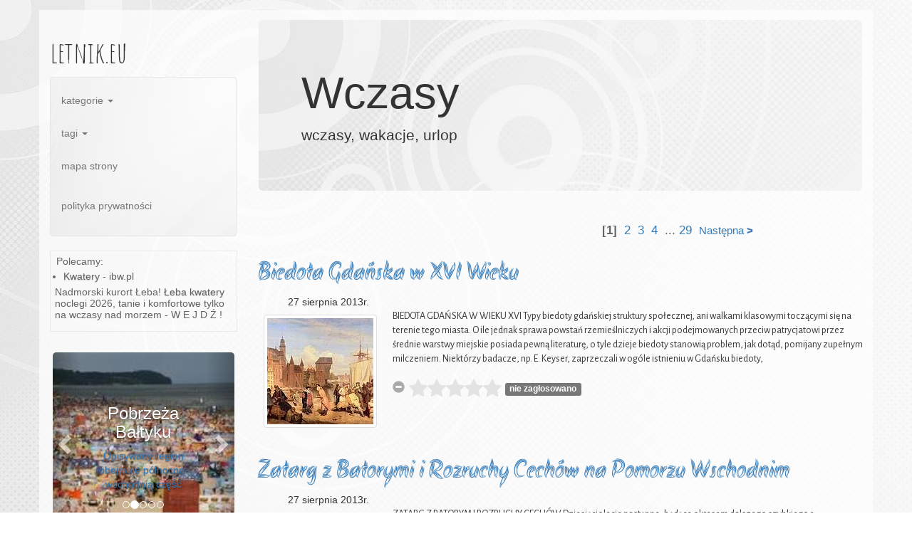

--- FILE ---
content_type: text/html; charset=UTF-8
request_url: http://letnik.eu/wpis/gospodarcze-zrastanie-sie-pomorza-wschodniego-z-polska_id:113
body_size: 5701
content:
<!DOCTYPE html><html lang="pl"><head><base href="http://letnik.eu/"><title>Wczasy - wczasy, wakacje, urlop - letnik.eu</title><meta name="description" content="Biedota Gdańska w XVI Wieku. Zatarg z Batorymi i Rozruchy Cechów na Pomorzu Wschodnim. Walka Polityczna Poliski o Odzyskanie Pomorza Wschodniego Przed"><meta name="keywords" content="pomorze, miejscowości, nad morzem, wakacje, Gdańsk, Pomorze Gdańskie, Historia, Wypoczynek, wycieczki, Zabytki, wczasy, Batory, Pomorze Wschodnie, Bałtyk, Zwiedzanie, Polska, OSTROWO SZCZECIŃSKIE, jeziora, ryby, WĘGORZYNO, Turystyka, WOŚWIN, Szczecin"><meta charset="utf-8" /><meta name="robots" content="index,follow" /><meta name="viewport" content="width=device-width, initial-scale=1"><script src="https://ajax.googleapis.com/ajax/libs/jquery/1.11.3/jquery.min.js"></script><script type="text/javascript" src="./_t/5b/js.js"></script><script>var sid="80bb013efde65a7c3798c4976928d6ee";</script><link rel="stylesheet" href="./_t/5b/css.css" /><link href="http://fonts.googleapis.com/css?family=Amatic+SC|Akronim|Alegreya+Sans&amp;subset=latin,latin-ext" rel="stylesheet" type="text/css" /><link rel="shortcut icon" type="image/x-icon" href="_t/5b/favicon.png" /><!--[if lt IE 9]><script src="https://oss.maxcdn.com/html5shiv/3.7.2/html5shiv.min.js"></script><script src="https://oss.maxcdn.com/respond/1.4.2/respond.min.js"></script><![endif]--></head><body>
<div class="container rozjasnij">
<div class="row row-offcanvas row-offcanvas-right">
<div class="col-xs-3 col-sm-3">
<div class="op-sidebar-nav" id="navop">
<div class="hosttop"><p>letnik.eu</p></div>

<div class="sidebar-nav">
<div class="navbar navbar-default" role="navigation">
<div class="navbar-header">
<button type="button" class="navbar-toggle" data-toggle="collapse" data-target=".sidebar-navbar-collapse">
<span class="sr-only">Toggle navigation</span>
<span class="icon-bar"></span>
<span class="icon-bar"></span>
<span class="icon-bar"></span>
</button>
</div>
<div class="navbar-collapse collapse sidebar-navbar-collapse">

<ul class="nav navbar-nav">


<li class="dropdown">
<a href="#" class="dropdown-toggle" data-toggle="dropdown">kategorie <b class="caret"></b></a>
<ul class="dropdown-menu">
<li> <a href="./kategorie/miejscowosci" rel="33 ">miejscowości</a></li><li> <a href="./kategorie/nad-morzem" rel="39 ">nad morzem</a></li><li> <a href="./kategorie/wczasy" rel="17 ">wczasy</a></li><li> <a href="./kategorie/wakacje" rel="35 ">wakacje</a></li>
</ul>
</li>

<li class="dropdown">
<a href="#" class="dropdown-toggle" data-toggle="dropdown">tagi <b class="caret"></b></a>
<ul class="dropdown-menu">
<li> <a href="./tagi/pomorze" rel="5 " style="font-size:2,5em">pomorze</a></li><li> <a href="./tagi/wakacje" rel="17 " style="font-size:2,5em">wakacje</a></li><li> <a href="./tagi/pomorze-zachodnie" rel="8 " style="font-size:2,5em">pomorze zachodnie</a></li><li> <a href="./tagi/ryby" rel="6 " style="font-size:2,5em">ryby</a></li><li> <a href="./tagi/wczasy" rel="10 " style="font-size:2,5em">wczasy</a></li><li> <a href="./tagi/park" rel="4 " style="font-size:2,5em">Park</a></li><li> <a href="./tagi/historia" rel="6 " style="font-size:2,5em">Historia</a></li><li> <a href="./tagi/zabytki" rel="5 " style="font-size:2,5em">Zabytki</a></li><li> <a href="./tagi/nad-morzem" rel="7 " style="font-size:2,5em">nad morzem</a></li><li> <a href="./tagi/baltyk" rel="10 " style="font-size:2,5em">Bałtyk</a></li><li> <a href="./tagi/zwiedzanie" rel="9 " style="font-size:2,5em">Zwiedzanie</a></li><li> <a href="./tagi/wycieczki" rel="12 " style="font-size:2,5em">wycieczki</a></li><li> <a href="./tagi/kolobrzeg" rel="7 " style="font-size:2,5em">Kołobrzeg</a></li><li> <a href="./tagi/gdansk" rel="10 " style="font-size:2,5em">Gdańsk</a></li><li> <a href="./tagi/spacery" rel="5 " style="font-size:2,5em">spacery</a></li>
</ul>
</li>

<li><a href="./strony/mapa-strony">mapa strony</a></p></li>
<li><a href="./strony/polityka-prywatnosci">polityka prywatności</a></p></li>
</ul>
</div>
</div>
</div>
<div class="divll"><div class="ppbm"><p>Polecamy:</p></div><div class="ppbmb"><ul><li><a href="http://www.ibw.pl">Kwatery</a> - ibw.pl</li></ul></div><p>Nadmorski kurort Łeba! <a href="http://www.leba.net" title="tanie noclegi w Łebie">Łeba kwatery</a> noclegi 2026, tanie i komfortowe tylko na wczasy nad morzem - W&nbsp;E&nbsp;J&nbsp;D&nbsp;Ź&nbsp;!</p></div>

<div class="opCarousel">
<div id="myCarousel" class="carousel slide" data-ride="carousel">
<!-- Indicators -->
<ol class="carousel-indicators">
<li data-target="#myCarousel" data-slide-to="0" class=""></li><li data-target="#myCarousel" data-slide-to="1" class=" active"></li><li data-target="#myCarousel" data-slide-to="2" class=""></li><li data-target="#myCarousel" data-slide-to="3" class=""></li><li data-target="#myCarousel" data-slide-to="4" class=""></li>
</ol>
<!-- Wrapper for slides -->
<div class="carousel-inner" role="listbox">

<div class="item"><img src="zd/MTAyNHg3Njg11925152_11925139_m.jpg" title="MTAyNHg3Njg,11925152_11925139" class="imgrazypoltorej" /><div class="carousel-caption"><h3>Klimat nad Bałtykiem</h3><p class="krojwaski"><a href="wpis/klimat-nad-baltykiem_id:132">Klimat
Teren leży w strefie klimatu umiarkowanego</a></p></div></div><div class="item active"><img src="zd/PLAZA_WLADYSLAWOWO_5_267x165_crop_m.jpg" title="PLAZA_WLADYSLAWOWO_5_267x165_crop" class="imgrazypoltorej" /><div class="carousel-caption"><h3>Pobrzeża Bałtyku</h3><p class="krojwaski"><a href="wpis/pobrzeza-baltyku_id:133">Opisywany region obejmuje północno-wschodnią część</a></p></div></div><div class="item"><img src="zd/wielka-zbrojownia-gdanska_m.jpg" title="" class="imgrazypoltorej" /><div class="carousel-caption"><h3>Stare przedmieście Gdańska</h3><p class="krojwaski"><a href="wpis/stare-przedmiescie-gdanska_id:134">Stare Przedmieście, Historyczna dzielnica Stare</a></p></div></div><div class="item"><img src="zd/zbrojownia_m.jpg" title="" class="imgrazypoltorej" /><div class="carousel-caption"><h3>Gdańska Zbrojownia</h3><p class="krojwaski"><a href="wpis/gdanska-zbrojownia_id:135">Zbrojownia zbudowana w 1602—6 przez Jana Strakowskiego</a></p></div></div><div class="item"><img src="zd/WEJHEROWO-kalwaria_m.jpg" title="" class="imgrazypoltorej" /><div class="carousel-caption"><h3>kościół NMP w Gdańsku</h3><p class="krojwaski"><a href="wpis/kosciol-nmp-w-gdansku_id:136">Do ostatniej wojny w kościele NP Marii nagromadzone było</a></p></div></div>

</div>

<a class="left carousel-control" href="#myCarousel" role="button" data-slide="prev"><span class="glyphicon glyphicon-chevron-left" aria-hidden="true"></span><span class="sr-only">Previous</span></a>
<a class="right carousel-control" href="#myCarousel" role="button" data-slide="next"><span class="glyphicon glyphicon-chevron-right" aria-hidden="true"></span><span class="sr-only">Next</span></a>
</div></div>
</div>
</div>
<div class="col-xs-9 col-sm-9">
<p class="pull-right visible-xs">
<button type="button" class="btn btn-primary btn-xs" data-toggle="offcanvas">Toggle nav</button>
</p>
<div class="jumbotron">
<h1>Wczasy</h1>
<p>wczasy, wakacje, urlop</p>
</div>
<div class="row">
<div class="strony"><div>&nbsp; <b>[1]</b>&nbsp; <a href="./wpisy/str:2" class="s">2</a>&nbsp; <a href="./wpisy/str:3" class="s">3</a>&nbsp; <a href="./wpisy/str:4" class="s">4</a> &nbsp;... <a href="./wpisy/str:29" class="s">29</a>  &nbsp;<a href="./wpisy/str:2" class="ss">Następna <strong>></strong></a></div></div><div class="ppop"><h1 class="pph1"><a href="wpis/biedota-gdanska-w-xvi-wieku_id:122" title="Biedota Gdańska w XVI Wieku" class="hoveranim">Biedota Gdańska w XVI Wieku</a></h1><p class="ppdata">27 sierpnia 2013r.</p><a href="./zd/biedo-gdansk.jpg" class="ppasrc oplywanieimg gallery"><img class="ppsrc img-thumbnail img-responsive" src="zd/biedo-gdansk_m.jpg" title="biedo gdańsk" /></a><p class="pppost"> BIEDOTA GDAŃSKA W WIEKU XVI
Typy biedoty gdańskiej struktury społecznej, ani walkami klasowymi toczącymi się na terenie tego miasta. O ile jednak sprawa powstań rzemieślniczych i akcji podejmowanych przeciw patrycjatowi przez średnie warstwy miejskie posiada pewną literaturę, o tyle dzieje biedoty stanowią problem, jak dotąd, pomijany zupełnym milczeniem. Niektórzy badacze, np. E. Keyser, zaprzeczali w ogóle istnieniu w Gdańsku biedoty,<div class="ratingop" id="rating122"><input class="ratinginput" value="0" data-id-text="122" data-min="0" data-max="5" data-default-caption="{rating} średnia ocen" data-step="1" data-stars="5" data-size="xs" data-symbol="&#xf005;" data-glyphicon="false" data-rating-class="rating-fa" /><p class="ratinginfo"></p></div></p><br clear="left" /></div><div class="ppop"><h1 class="pph1"><a href="wpis/zatarg-z-batorymi-i-rozruchy-cechow-na-pomorzu-wschodnim_id:119" title="Zatarg z Batorymi i Rozruchy Cechów na Pomorzu Wschodnim" class="hoveranim">Zatarg z Batorymi i Rozruchy Cechów na Pomorzu Wschodnim</a></h1><p class="ppdata">27 sierpnia 2013r.</p><a href="./zd/Gdansk-rejs.jpg" class="ppasrc oplywanieimg gallery"><img class="ppsrc img-thumbnail img-responsive" src="zd/Gdansk-rejs_m.jpg" title="Gdańsk rejs" /></a><p class="pppost">ZATARG Z BATORYM I ROZRUCHY CECHÓW
Dziesięciolecie następne, będące okresem dalszego szybkiego r gospodarczego Gdańska, przyniosło nową falę ostrych ruchów , których największe nasilenie przypadło na lata 1576
charakterystyczną tego okresu w przeciwieństwie do wydarzeń ^ pięćdziesiątych i sześćdziesiątych omawianego stulecia jest w1fazie dość poważne zaktywizowanie średniego kupiectwa<div class="ratingop" id="rating119"><input class="ratinginput" value="5" data-id-text="119" data-min="0" data-max="5" data-default-caption="{rating} średnia ocen" data-step="1" data-stars="5" data-size="xs" data-symbol="&#xf005;" data-glyphicon="false" data-rating-class="rating-fa" /><p class="ratinginfo"></p></div></p><br clear="left" /></div><div class="ppop"><h1 class="pph1"><a href="wpis/walka-polityczna-poliski-o-odzyskanie-pomorza-wschodniego-przed-rokiem-1454_id:116" title="Walka Polityczna Poliski o Odzyskanie Pomorza Wschodniego Przed Rokiem 1454" class="hoveranim">Walka Polityczna Poliski o Odzyskanie Pomorza Wschodniego Przed Rokiem 1454</a></h1><p class="ppdata">27 sierpnia 2013r.</p><a href="./zd/baltyk.jpg" class="ppasrc oplywanieimg gallery"><img class="ppsrc img-thumbnail img-responsive" src="zd/baltyk_m.jpg" title="baltyk" /></a><p class="pppost">Walka Polityczna Poliski o Odzyskanie Pomorza Wschodniego Przed Rokiem 1454
Walka Polski o odzyskanie Pomorza wschodniego rozpoczyna się już na szereg lat przed rokiem 1454. Na okoliczność tę złożyło się szereg czynników, wśród, których pierwszorzędną rolę odgrywa założenie w r. 1440 konfederacji ziem i miast pomorskich, zwanej Związkiem Pruskim. Założenie jego było reakcją najbardziej opozycyjnie ustosunkowanego<div class="ratingop" id="rating116"><input class="ratinginput" value="1" data-id-text="116" data-min="0" data-max="5" data-default-caption="{rating} średnia ocen" data-step="1" data-stars="5" data-size="xs" data-symbol="&#xf005;" data-glyphicon="false" data-rating-class="rating-fa" /><p class="ratinginfo"></p></div></p><br clear="left" /></div><div class="ppop"><h1 class="pph1"><a href="wpis/gospodarcze-zrastanie-sie-pomorza-wschodniego-z-polska_id:113" title="Gospodarcze Zrastanie się Pomorza Wschodniego z Polską" class="hoveranim">Gospodarcze Zrastanie się Pomorza Wschodniego z Polską</a></h1><p class="ppdata">27 sierpnia 2013r.</p><a href="./zd/Baltyk-morze-mewy.jpg" class="ppasrc oplywanieimg gallery"><img class="ppsrc img-thumbnail img-responsive" src="zd/Baltyk-morze-mewy_m.jpg" title="Bałtyk morze mewy" /></a><p class="pppost">Gospodarcze Zrastanie się Pomorza Wschodniego z Polską
Czynnikiem, który obok sprzeczności wewnętrznych państwa zakonnego wpływał na proces jednoczenia się Pomorza z Polską, były stosunki gospodarczo-społeczne istniejące między obu ziemiami. Odegrały one rolę podłoża, na którym wyrosnąć mógł zdecydowany i konsekwentny program politycznego zjednoczenia.
Pomorze wschodnie już od XII w. związane było stosunkami handlowymi <div class="ratingop" id="rating113"><input class="ratinginput" value="5" data-id-text="113" data-min="0" data-max="5" data-default-caption="{rating} średnia ocen" data-step="1" data-stars="5" data-size="xs" data-symbol="&#xf005;" data-glyphicon="false" data-rating-class="rating-fa" /><p class="ratinginfo"></p></div></p><br clear="left" /></div><div class="ppop"><h1 class="pph1"><a href="wpis/ostrowo-szczecinskie_id:109" title="OSTROWO SZCZECIŃSKIE" class="hoveranim">OSTROWO SZCZECIŃSKIE</a></h1><p class="ppdata">05 lipca 2013r.</p><a href="./zd/zdjecie60012076620100730turysci-wylegujacy-sie-na-plazy-w-jaroslawcu.jpg" class="ppasrc oplywanieimg gallery"><img class="ppsrc img-thumbnail img-responsive" src="zd/zdjecie60012076620100730turysci-wylegujacy-sie-na-plazy-w-jaroslawcu_m.jpg" title="zdjecie,600,120766,20100730,turysci-wylegujacy-sie-na-plazy-w-jaroslawcu" /></a><p class="pppost">OSTROWO SZCZECIŃSKIE
Gdy w letni, pogodny dzień jedziesz samochodem lub koleją do Wolina, przy miejscowości Troszyn (po lewej stronie) zobaczysz błękitną taflę jeziora. To Ostrowo zwane też Troszyńskie lub Mierzęcin (ze względu na leżące opodal miejscowości). Ostrowo należy do dorzecza: Grzybnicy — Wołczenicy — Dziwnej — Zalewu Kamieńskiego. Położone jest tylko 1 m npm. Powierzchnia zwierciadła wody wynosi 377 ha, maksymalna głębokość 6,3 rn,<div class="ratingop" id="rating109"><input class="ratinginput" value="0" data-id-text="109" data-min="0" data-max="5" data-default-caption="{rating} średnia ocen" data-step="1" data-stars="5" data-size="xs" data-symbol="&#xf005;" data-glyphicon="false" data-rating-class="rating-fa" /><p class="ratinginfo"></p></div></p><br clear="left" /></div><div class="ppop"><h1 class="pph1"><a href="wpis/wegorzyno_id:106" title="WĘGORZYNO" class="hoveranim">WĘGORZYNO</a></h1><p class="ppdata">05 lipca 2013r.</p><a href="./zd/z12086114Q-Odnowiona-plaza-w-Kolobrzegu.jpg" class="ppasrc oplywanieimg gallery"><img class="ppsrc img-thumbnail img-responsive" src="zd/z12086114Q-Odnowiona-plaza-w-Kolobrzegu_m.jpg" title="z12086114Q,-Odnowiona--plaza-w-Kolobrzegu" /></a><p class="pppost">WĘGORZYNO
Jezioro Węgorzyńskie (czy Węgorzyno) położone jest na wschód od miejscowości o tej samej nazwie w dorzeczu rzek Reska Węgorza — Rega, 89 m npm. Obszar jeziora wynosi 73 ha, maksymalna długość — 1820 m, maksymalna szerokość — 540 m, długość linii brzegowej — 4325 m, roślinność wynurzona zajmuje powierzchnię 5 ha, co równa się 6,5 proc. lustra wody, natomiast roślinność ta skupiona jest głównie wokół brzegów Węgorzyna i porasta linię brzegową w 63 proc. Maksymalna głębokość — 7,7 m (jedyny głęboczek zaznaczony na naszej mapce), głębokość średnia — 4,1 m.<div class="ratingop" id="rating106"><input class="ratinginput" value="5" data-id-text="106" data-min="0" data-max="5" data-default-caption="{rating} średnia ocen" data-step="1" data-stars="5" data-size="xs" data-symbol="&#xf005;" data-glyphicon="false" data-rating-class="rating-fa" /><p class="ratinginfo"></p></div></p><br clear="left" /></div><div class="ppop"><h1 class="pph1"><a href="wpis/woswin_id:103" title="WOŚWIN" class="hoveranim">WOŚWIN</a></h1><p class="ppdata">05 lipca 2013r.</p><a href="./zd/de6fafc9b43187ddgen.jpg" class="ppasrc oplywanieimg gallery"><img class="ppsrc img-thumbnail img-responsive" src="zd/de6fafc9b43187ddgen_m.jpg" title="de6fafc9b43187ddgen" /></a><p class="pppost">WOŚWIN
Jest to pierwsze co do wielkości jezioro zlewni rzeki Regi, trzecie (po Dąbiu i Miedwiu) jezioro w województwie szczecińskim. Akwen rynnowy, ciągnący się wąską kichą z północnego zachodu na południowy wschód. Maksymalna długość jeziora wynosi — 9,5 km, maksymalna szerokość — około 2 km. Położone jest na terenie gmin: Dobra Nowogardzka, Węgorzyno i Chociwel. Należy pośrednio do zlewni rzeki Regi, bezpośrednio — do Uklei.
Jezioro Woświn położone jest prawie 79 m npm. Powierzchnia — 810 ha. Długość linii brzegowej — 25,8 km. Głębokość maksymalna — 28,1 m, głębokość średnia — 9,3 m.<div class="ratingop" id="rating103"><input class="ratinginput" value="0" data-id-text="103" data-min="0" data-max="5" data-default-caption="{rating} średnia ocen" data-step="1" data-stars="5" data-size="xs" data-symbol="&#xf005;" data-glyphicon="false" data-rating-class="rating-fa" /><p class="ratinginfo"></p></div></p><br clear="left" /></div><div class="strony">Strona 1 z <a href="./wpisy/str:29" class="strona_z">29</a>, <span>&nbsp; <b>[1]</b>&nbsp; <a href="./wpisy/str:2" class="s">2</a>&nbsp; <a href="./wpisy/str:3" class="s">3</a>&nbsp; <a href="./wpisy/str:4" class="s">4</a> &nbsp;... <a href="./wpisy/str:29" class="s">29</a>  &nbsp;<a href="./wpisy/str:2" class="ss">Następna <strong>></strong></a></span></div>
</div><!--/row-->
</div><!--/.col-xs-12.col-sm-8-->
</div><!--/row-->
<hr>
<footer>
<p class="naskroty"><span>Na skróty:</span>
<a href="./strony/kategorie">kategorie</a> 
<a href="./strony/mapa-strony">mapa strony</a>
<a href="./strony/polityka-prywatnosci">polityka prywatności</a></p>
<p class="serwis">2012 - 2026 &copy; <a href="http://www.letnik.eu">www.letnik.eu</a></p>
<p class="stopka">dziś: sobota, 24 stycznia 2026r. 22:04:24, wygenerowano w: 2,1 ms</p>

</footer>

    </div><!--/.container--><body></html>